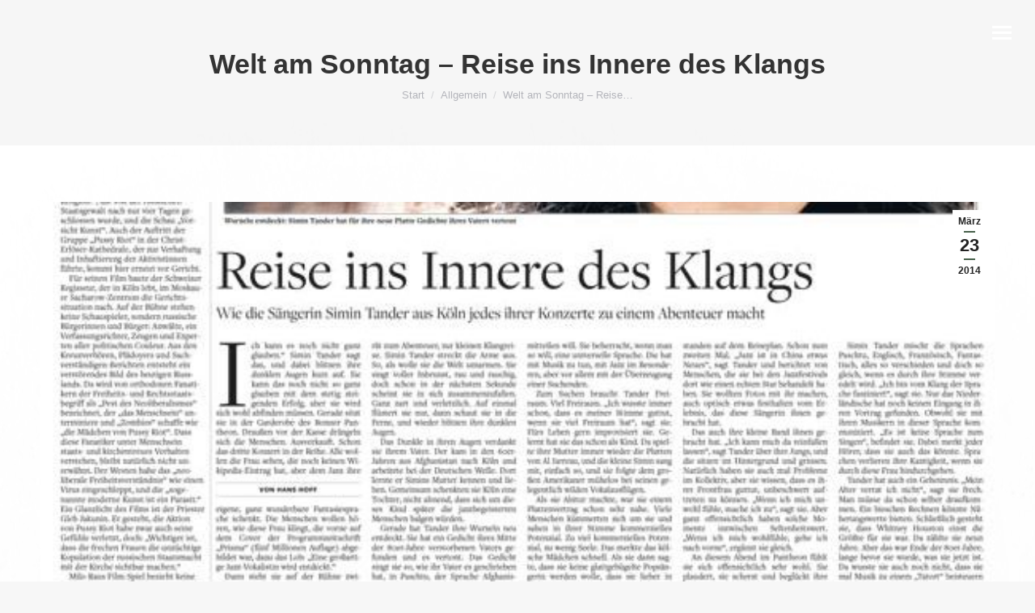

--- FILE ---
content_type: text/html; charset=UTF-8
request_url: https://www.simintander.com/2014/03/23/reise-ins-innere-des-klangs/
body_size: 12434
content:
<!DOCTYPE html>
<!--[if !(IE 6) | !(IE 7) | !(IE 8)  ]><!-->
<html lang="de" class="no-js">
<!--<![endif]-->
<head>
	<meta charset="UTF-8" />
		<meta name="viewport" content="width=device-width, initial-scale=1, maximum-scale=1, user-scalable=0">
		<meta name="theme-color" content="#48614c"/>	<link rel="profile" href="https://gmpg.org/xfn/11" />
	<meta name='robots' content='index, follow, max-image-preview:large, max-snippet:-1, max-video-preview:-1' />

	<!-- This site is optimized with the Yoast SEO plugin v23.6 - https://yoast.com/wordpress/plugins/seo/ -->
	<title>Welt am Sonntag – Reise ins Innere des Klangs - Simin Tander</title>
	<link rel="canonical" href="https://www.simintander.com/2014/03/23/reise-ins-innere-des-klangs/" />
	<meta property="og:locale" content="de_DE" />
	<meta property="og:type" content="article" />
	<meta property="og:title" content="Welt am Sonntag – Reise ins Innere des Klangs - Simin Tander" />
	<meta property="og:description" content="&#8222;Ich kann es noch nicht ganz glauben.&#8220; Simin Tander sagt das, und dabei blitzen ihre dunklen Augen kurz auf. Sie kann das noch nicht so ganz glauben mit dem stetig steigenden Erfolg [&#8230;] Read More" />
	<meta property="og:url" content="https://www.simintander.com/2014/03/23/reise-ins-innere-des-klangs/" />
	<meta property="og:site_name" content="Simin Tander" />
	<meta property="article:publisher" content="https://www.facebook.com/simintander" />
	<meta property="article:published_time" content="2014-03-23T10:20:07+00:00" />
	<meta property="article:modified_time" content="2019-12-09T08:40:01+00:00" />
	<meta property="og:image" content="https://www.simintander.com/wp-content/uploads/2019/12/Simin-Tander-in-WELT-AM-SONNTAG-NRW-Seiten-OriginalSeite-23-3-2014.jpg" />
	<meta property="og:image:width" content="600" />
	<meta property="og:image:height" content="847" />
	<meta property="og:image:type" content="image/jpeg" />
	<meta name="author" content="sevn" />
	<meta name="twitter:card" content="summary_large_image" />
	<meta name="twitter:label1" content="Verfasst von" />
	<meta name="twitter:data1" content="sevn" />
	<script type="application/ld+json" class="yoast-schema-graph">{"@context":"https://schema.org","@graph":[{"@type":"WebPage","@id":"https://www.simintander.com/2014/03/23/reise-ins-innere-des-klangs/","url":"https://www.simintander.com/2014/03/23/reise-ins-innere-des-klangs/","name":"Welt am Sonntag – Reise ins Innere des Klangs - Simin Tander","isPartOf":{"@id":"https://www.simintander.com/#website"},"primaryImageOfPage":{"@id":"https://www.simintander.com/2014/03/23/reise-ins-innere-des-klangs/#primaryimage"},"image":{"@id":"https://www.simintander.com/2014/03/23/reise-ins-innere-des-klangs/#primaryimage"},"thumbnailUrl":"https://www.simintander.com/wp-content/uploads/2019/12/Simin-Tander-in-WELT-AM-SONNTAG-NRW-Seiten-OriginalSeite-23-3-2014.jpg","datePublished":"2014-03-23T10:20:07+00:00","dateModified":"2019-12-09T08:40:01+00:00","author":{"@id":"https://www.simintander.com/#/schema/person/1754d4e7ddb34fa53404d012a36dd6b3"},"breadcrumb":{"@id":"https://www.simintander.com/2014/03/23/reise-ins-innere-des-klangs/#breadcrumb"},"inLanguage":"de","potentialAction":[{"@type":"ReadAction","target":["https://www.simintander.com/2014/03/23/reise-ins-innere-des-klangs/"]}]},{"@type":"ImageObject","inLanguage":"de","@id":"https://www.simintander.com/2014/03/23/reise-ins-innere-des-klangs/#primaryimage","url":"https://www.simintander.com/wp-content/uploads/2019/12/Simin-Tander-in-WELT-AM-SONNTAG-NRW-Seiten-OriginalSeite-23-3-2014.jpg","contentUrl":"https://www.simintander.com/wp-content/uploads/2019/12/Simin-Tander-in-WELT-AM-SONNTAG-NRW-Seiten-OriginalSeite-23-3-2014.jpg","width":600,"height":847},{"@type":"BreadcrumbList","@id":"https://www.simintander.com/2014/03/23/reise-ins-innere-des-klangs/#breadcrumb","itemListElement":[{"@type":"ListItem","position":1,"name":"Startseite","item":"https://www.simintander.com/"},{"@type":"ListItem","position":2,"name":"Welt am Sonntag – Reise ins Innere des Klangs"}]},{"@type":"WebSite","@id":"https://www.simintander.com/#website","url":"https://www.simintander.com/","name":"Simin Tander","description":"","potentialAction":[{"@type":"SearchAction","target":{"@type":"EntryPoint","urlTemplate":"https://www.simintander.com/?s={search_term_string}"},"query-input":{"@type":"PropertyValueSpecification","valueRequired":true,"valueName":"search_term_string"}}],"inLanguage":"de"},{"@type":"Person","@id":"https://www.simintander.com/#/schema/person/1754d4e7ddb34fa53404d012a36dd6b3","name":"sevn","image":{"@type":"ImageObject","inLanguage":"de","@id":"https://www.simintander.com/#/schema/person/image/","url":"https://secure.gravatar.com/avatar/5ba25980dffef5c21012fb659324198f?s=96&d=mm&r=g","contentUrl":"https://secure.gravatar.com/avatar/5ba25980dffef5c21012fb659324198f?s=96&d=mm&r=g","caption":"sevn"}}]}</script>
	<!-- / Yoast SEO plugin. -->


<link rel='dns-prefetch' href='//www.simintander.com' />
<link rel="alternate" type="application/rss+xml" title="Simin Tander &raquo; Feed" href="https://www.simintander.com/feed/" />
<script>
window._wpemojiSettings = {"baseUrl":"https:\/\/s.w.org\/images\/core\/emoji\/15.0.3\/72x72\/","ext":".png","svgUrl":"https:\/\/s.w.org\/images\/core\/emoji\/15.0.3\/svg\/","svgExt":".svg","source":{"concatemoji":"https:\/\/www.simintander.com\/wp-includes\/js\/wp-emoji-release.min.js?ver=6.6.4"}};
/*! This file is auto-generated */
!function(i,n){var o,s,e;function c(e){try{var t={supportTests:e,timestamp:(new Date).valueOf()};sessionStorage.setItem(o,JSON.stringify(t))}catch(e){}}function p(e,t,n){e.clearRect(0,0,e.canvas.width,e.canvas.height),e.fillText(t,0,0);var t=new Uint32Array(e.getImageData(0,0,e.canvas.width,e.canvas.height).data),r=(e.clearRect(0,0,e.canvas.width,e.canvas.height),e.fillText(n,0,0),new Uint32Array(e.getImageData(0,0,e.canvas.width,e.canvas.height).data));return t.every(function(e,t){return e===r[t]})}function u(e,t,n){switch(t){case"flag":return n(e,"\ud83c\udff3\ufe0f\u200d\u26a7\ufe0f","\ud83c\udff3\ufe0f\u200b\u26a7\ufe0f")?!1:!n(e,"\ud83c\uddfa\ud83c\uddf3","\ud83c\uddfa\u200b\ud83c\uddf3")&&!n(e,"\ud83c\udff4\udb40\udc67\udb40\udc62\udb40\udc65\udb40\udc6e\udb40\udc67\udb40\udc7f","\ud83c\udff4\u200b\udb40\udc67\u200b\udb40\udc62\u200b\udb40\udc65\u200b\udb40\udc6e\u200b\udb40\udc67\u200b\udb40\udc7f");case"emoji":return!n(e,"\ud83d\udc26\u200d\u2b1b","\ud83d\udc26\u200b\u2b1b")}return!1}function f(e,t,n){var r="undefined"!=typeof WorkerGlobalScope&&self instanceof WorkerGlobalScope?new OffscreenCanvas(300,150):i.createElement("canvas"),a=r.getContext("2d",{willReadFrequently:!0}),o=(a.textBaseline="top",a.font="600 32px Arial",{});return e.forEach(function(e){o[e]=t(a,e,n)}),o}function t(e){var t=i.createElement("script");t.src=e,t.defer=!0,i.head.appendChild(t)}"undefined"!=typeof Promise&&(o="wpEmojiSettingsSupports",s=["flag","emoji"],n.supports={everything:!0,everythingExceptFlag:!0},e=new Promise(function(e){i.addEventListener("DOMContentLoaded",e,{once:!0})}),new Promise(function(t){var n=function(){try{var e=JSON.parse(sessionStorage.getItem(o));if("object"==typeof e&&"number"==typeof e.timestamp&&(new Date).valueOf()<e.timestamp+604800&&"object"==typeof e.supportTests)return e.supportTests}catch(e){}return null}();if(!n){if("undefined"!=typeof Worker&&"undefined"!=typeof OffscreenCanvas&&"undefined"!=typeof URL&&URL.createObjectURL&&"undefined"!=typeof Blob)try{var e="postMessage("+f.toString()+"("+[JSON.stringify(s),u.toString(),p.toString()].join(",")+"));",r=new Blob([e],{type:"text/javascript"}),a=new Worker(URL.createObjectURL(r),{name:"wpTestEmojiSupports"});return void(a.onmessage=function(e){c(n=e.data),a.terminate(),t(n)})}catch(e){}c(n=f(s,u,p))}t(n)}).then(function(e){for(var t in e)n.supports[t]=e[t],n.supports.everything=n.supports.everything&&n.supports[t],"flag"!==t&&(n.supports.everythingExceptFlag=n.supports.everythingExceptFlag&&n.supports[t]);n.supports.everythingExceptFlag=n.supports.everythingExceptFlag&&!n.supports.flag,n.DOMReady=!1,n.readyCallback=function(){n.DOMReady=!0}}).then(function(){return e}).then(function(){var e;n.supports.everything||(n.readyCallback(),(e=n.source||{}).concatemoji?t(e.concatemoji):e.wpemoji&&e.twemoji&&(t(e.twemoji),t(e.wpemoji)))}))}((window,document),window._wpemojiSettings);
</script>
<link rel='stylesheet' id='sbi_styles-css' href='https://www.simintander.com/wp-content/plugins/instagram-feed/css/sbi-styles.min.css?ver=6.5.1' media='all' />
<style id='wp-emoji-styles-inline-css'>

	img.wp-smiley, img.emoji {
		display: inline !important;
		border: none !important;
		box-shadow: none !important;
		height: 1em !important;
		width: 1em !important;
		margin: 0 0.07em !important;
		vertical-align: -0.1em !important;
		background: none !important;
		padding: 0 !important;
	}
</style>
<style id='classic-theme-styles-inline-css'>
/*! This file is auto-generated */
.wp-block-button__link{color:#fff;background-color:#32373c;border-radius:9999px;box-shadow:none;text-decoration:none;padding:calc(.667em + 2px) calc(1.333em + 2px);font-size:1.125em}.wp-block-file__button{background:#32373c;color:#fff;text-decoration:none}
</style>
<style id='global-styles-inline-css'>
:root{--wp--preset--aspect-ratio--square: 1;--wp--preset--aspect-ratio--4-3: 4/3;--wp--preset--aspect-ratio--3-4: 3/4;--wp--preset--aspect-ratio--3-2: 3/2;--wp--preset--aspect-ratio--2-3: 2/3;--wp--preset--aspect-ratio--16-9: 16/9;--wp--preset--aspect-ratio--9-16: 9/16;--wp--preset--color--black: #000000;--wp--preset--color--cyan-bluish-gray: #abb8c3;--wp--preset--color--white: #FFF;--wp--preset--color--pale-pink: #f78da7;--wp--preset--color--vivid-red: #cf2e2e;--wp--preset--color--luminous-vivid-orange: #ff6900;--wp--preset--color--luminous-vivid-amber: #fcb900;--wp--preset--color--light-green-cyan: #7bdcb5;--wp--preset--color--vivid-green-cyan: #00d084;--wp--preset--color--pale-cyan-blue: #8ed1fc;--wp--preset--color--vivid-cyan-blue: #0693e3;--wp--preset--color--vivid-purple: #9b51e0;--wp--preset--color--accent: #48614c;--wp--preset--color--dark-gray: #111;--wp--preset--color--light-gray: #767676;--wp--preset--gradient--vivid-cyan-blue-to-vivid-purple: linear-gradient(135deg,rgba(6,147,227,1) 0%,rgb(155,81,224) 100%);--wp--preset--gradient--light-green-cyan-to-vivid-green-cyan: linear-gradient(135deg,rgb(122,220,180) 0%,rgb(0,208,130) 100%);--wp--preset--gradient--luminous-vivid-amber-to-luminous-vivid-orange: linear-gradient(135deg,rgba(252,185,0,1) 0%,rgba(255,105,0,1) 100%);--wp--preset--gradient--luminous-vivid-orange-to-vivid-red: linear-gradient(135deg,rgba(255,105,0,1) 0%,rgb(207,46,46) 100%);--wp--preset--gradient--very-light-gray-to-cyan-bluish-gray: linear-gradient(135deg,rgb(238,238,238) 0%,rgb(169,184,195) 100%);--wp--preset--gradient--cool-to-warm-spectrum: linear-gradient(135deg,rgb(74,234,220) 0%,rgb(151,120,209) 20%,rgb(207,42,186) 40%,rgb(238,44,130) 60%,rgb(251,105,98) 80%,rgb(254,248,76) 100%);--wp--preset--gradient--blush-light-purple: linear-gradient(135deg,rgb(255,206,236) 0%,rgb(152,150,240) 100%);--wp--preset--gradient--blush-bordeaux: linear-gradient(135deg,rgb(254,205,165) 0%,rgb(254,45,45) 50%,rgb(107,0,62) 100%);--wp--preset--gradient--luminous-dusk: linear-gradient(135deg,rgb(255,203,112) 0%,rgb(199,81,192) 50%,rgb(65,88,208) 100%);--wp--preset--gradient--pale-ocean: linear-gradient(135deg,rgb(255,245,203) 0%,rgb(182,227,212) 50%,rgb(51,167,181) 100%);--wp--preset--gradient--electric-grass: linear-gradient(135deg,rgb(202,248,128) 0%,rgb(113,206,126) 100%);--wp--preset--gradient--midnight: linear-gradient(135deg,rgb(2,3,129) 0%,rgb(40,116,252) 100%);--wp--preset--font-size--small: 13px;--wp--preset--font-size--medium: 20px;--wp--preset--font-size--large: 36px;--wp--preset--font-size--x-large: 42px;--wp--preset--spacing--20: 0.44rem;--wp--preset--spacing--30: 0.67rem;--wp--preset--spacing--40: 1rem;--wp--preset--spacing--50: 1.5rem;--wp--preset--spacing--60: 2.25rem;--wp--preset--spacing--70: 3.38rem;--wp--preset--spacing--80: 5.06rem;--wp--preset--shadow--natural: 6px 6px 9px rgba(0, 0, 0, 0.2);--wp--preset--shadow--deep: 12px 12px 50px rgba(0, 0, 0, 0.4);--wp--preset--shadow--sharp: 6px 6px 0px rgba(0, 0, 0, 0.2);--wp--preset--shadow--outlined: 6px 6px 0px -3px rgba(255, 255, 255, 1), 6px 6px rgba(0, 0, 0, 1);--wp--preset--shadow--crisp: 6px 6px 0px rgba(0, 0, 0, 1);}:where(.is-layout-flex){gap: 0.5em;}:where(.is-layout-grid){gap: 0.5em;}body .is-layout-flex{display: flex;}.is-layout-flex{flex-wrap: wrap;align-items: center;}.is-layout-flex > :is(*, div){margin: 0;}body .is-layout-grid{display: grid;}.is-layout-grid > :is(*, div){margin: 0;}:where(.wp-block-columns.is-layout-flex){gap: 2em;}:where(.wp-block-columns.is-layout-grid){gap: 2em;}:where(.wp-block-post-template.is-layout-flex){gap: 1.25em;}:where(.wp-block-post-template.is-layout-grid){gap: 1.25em;}.has-black-color{color: var(--wp--preset--color--black) !important;}.has-cyan-bluish-gray-color{color: var(--wp--preset--color--cyan-bluish-gray) !important;}.has-white-color{color: var(--wp--preset--color--white) !important;}.has-pale-pink-color{color: var(--wp--preset--color--pale-pink) !important;}.has-vivid-red-color{color: var(--wp--preset--color--vivid-red) !important;}.has-luminous-vivid-orange-color{color: var(--wp--preset--color--luminous-vivid-orange) !important;}.has-luminous-vivid-amber-color{color: var(--wp--preset--color--luminous-vivid-amber) !important;}.has-light-green-cyan-color{color: var(--wp--preset--color--light-green-cyan) !important;}.has-vivid-green-cyan-color{color: var(--wp--preset--color--vivid-green-cyan) !important;}.has-pale-cyan-blue-color{color: var(--wp--preset--color--pale-cyan-blue) !important;}.has-vivid-cyan-blue-color{color: var(--wp--preset--color--vivid-cyan-blue) !important;}.has-vivid-purple-color{color: var(--wp--preset--color--vivid-purple) !important;}.has-black-background-color{background-color: var(--wp--preset--color--black) !important;}.has-cyan-bluish-gray-background-color{background-color: var(--wp--preset--color--cyan-bluish-gray) !important;}.has-white-background-color{background-color: var(--wp--preset--color--white) !important;}.has-pale-pink-background-color{background-color: var(--wp--preset--color--pale-pink) !important;}.has-vivid-red-background-color{background-color: var(--wp--preset--color--vivid-red) !important;}.has-luminous-vivid-orange-background-color{background-color: var(--wp--preset--color--luminous-vivid-orange) !important;}.has-luminous-vivid-amber-background-color{background-color: var(--wp--preset--color--luminous-vivid-amber) !important;}.has-light-green-cyan-background-color{background-color: var(--wp--preset--color--light-green-cyan) !important;}.has-vivid-green-cyan-background-color{background-color: var(--wp--preset--color--vivid-green-cyan) !important;}.has-pale-cyan-blue-background-color{background-color: var(--wp--preset--color--pale-cyan-blue) !important;}.has-vivid-cyan-blue-background-color{background-color: var(--wp--preset--color--vivid-cyan-blue) !important;}.has-vivid-purple-background-color{background-color: var(--wp--preset--color--vivid-purple) !important;}.has-black-border-color{border-color: var(--wp--preset--color--black) !important;}.has-cyan-bluish-gray-border-color{border-color: var(--wp--preset--color--cyan-bluish-gray) !important;}.has-white-border-color{border-color: var(--wp--preset--color--white) !important;}.has-pale-pink-border-color{border-color: var(--wp--preset--color--pale-pink) !important;}.has-vivid-red-border-color{border-color: var(--wp--preset--color--vivid-red) !important;}.has-luminous-vivid-orange-border-color{border-color: var(--wp--preset--color--luminous-vivid-orange) !important;}.has-luminous-vivid-amber-border-color{border-color: var(--wp--preset--color--luminous-vivid-amber) !important;}.has-light-green-cyan-border-color{border-color: var(--wp--preset--color--light-green-cyan) !important;}.has-vivid-green-cyan-border-color{border-color: var(--wp--preset--color--vivid-green-cyan) !important;}.has-pale-cyan-blue-border-color{border-color: var(--wp--preset--color--pale-cyan-blue) !important;}.has-vivid-cyan-blue-border-color{border-color: var(--wp--preset--color--vivid-cyan-blue) !important;}.has-vivid-purple-border-color{border-color: var(--wp--preset--color--vivid-purple) !important;}.has-vivid-cyan-blue-to-vivid-purple-gradient-background{background: var(--wp--preset--gradient--vivid-cyan-blue-to-vivid-purple) !important;}.has-light-green-cyan-to-vivid-green-cyan-gradient-background{background: var(--wp--preset--gradient--light-green-cyan-to-vivid-green-cyan) !important;}.has-luminous-vivid-amber-to-luminous-vivid-orange-gradient-background{background: var(--wp--preset--gradient--luminous-vivid-amber-to-luminous-vivid-orange) !important;}.has-luminous-vivid-orange-to-vivid-red-gradient-background{background: var(--wp--preset--gradient--luminous-vivid-orange-to-vivid-red) !important;}.has-very-light-gray-to-cyan-bluish-gray-gradient-background{background: var(--wp--preset--gradient--very-light-gray-to-cyan-bluish-gray) !important;}.has-cool-to-warm-spectrum-gradient-background{background: var(--wp--preset--gradient--cool-to-warm-spectrum) !important;}.has-blush-light-purple-gradient-background{background: var(--wp--preset--gradient--blush-light-purple) !important;}.has-blush-bordeaux-gradient-background{background: var(--wp--preset--gradient--blush-bordeaux) !important;}.has-luminous-dusk-gradient-background{background: var(--wp--preset--gradient--luminous-dusk) !important;}.has-pale-ocean-gradient-background{background: var(--wp--preset--gradient--pale-ocean) !important;}.has-electric-grass-gradient-background{background: var(--wp--preset--gradient--electric-grass) !important;}.has-midnight-gradient-background{background: var(--wp--preset--gradient--midnight) !important;}.has-small-font-size{font-size: var(--wp--preset--font-size--small) !important;}.has-medium-font-size{font-size: var(--wp--preset--font-size--medium) !important;}.has-large-font-size{font-size: var(--wp--preset--font-size--large) !important;}.has-x-large-font-size{font-size: var(--wp--preset--font-size--x-large) !important;}
:where(.wp-block-post-template.is-layout-flex){gap: 1.25em;}:where(.wp-block-post-template.is-layout-grid){gap: 1.25em;}
:where(.wp-block-columns.is-layout-flex){gap: 2em;}:where(.wp-block-columns.is-layout-grid){gap: 2em;}
:root :where(.wp-block-pullquote){font-size: 1.5em;line-height: 1.6;}
</style>
<link rel='stylesheet' id='collapscore-css-css' href='https://www.simintander.com/wp-content/plugins/jquery-collapse-o-matic/css/core_style.css?ver=1.0' media='all' />
<link rel='stylesheet' id='collapseomatic-css-css' href='https://www.simintander.com/wp-content/plugins/jquery-collapse-o-matic/css/light_style.css?ver=1.6' media='all' />
<link rel='stylesheet' id='the7-font-css' href='https://www.simintander.com/wp-content/themes/dt-the7/fonts/icomoon-the7-font/icomoon-the7-font.min.css?ver=12.0.0.1' media='all' />
<link rel='stylesheet' id='the7-Defaults-css' href='https://www.simintander.com/wp-content/uploads/smile_fonts/Defaults/Defaults.css?ver=6.6.4' media='all' />
<link rel='stylesheet' id='dt-main-css' href='https://www.simintander.com/wp-content/themes/dt-the7/css/main.min.css?ver=12.0.0.1' media='all' />
<style id='dt-main-inline-css'>
body #load {
  display: block;
  height: 100%;
  overflow: hidden;
  position: fixed;
  width: 100%;
  z-index: 9901;
  opacity: 1;
  visibility: visible;
  transition: all .35s ease-out;
}
.load-wrap {
  width: 100%;
  height: 100%;
  background-position: center center;
  background-repeat: no-repeat;
  text-align: center;
  display: -ms-flexbox;
  display: -ms-flex;
  display: flex;
  -ms-align-items: center;
  -ms-flex-align: center;
  align-items: center;
  -ms-flex-flow: column wrap;
  flex-flow: column wrap;
  -ms-flex-pack: center;
  -ms-justify-content: center;
  justify-content: center;
}
.load-wrap > svg {
  position: absolute;
  top: 50%;
  left: 50%;
  transform: translate(-50%,-50%);
}
#load {
  background: var(--the7-elementor-beautiful-loading-bg,#0a0a0a);
  --the7-beautiful-spinner-color2: var(--the7-beautiful-spinner-color,#ffffff);
}

</style>
<link rel='stylesheet' id='the7-custom-scrollbar-css' href='https://www.simintander.com/wp-content/themes/dt-the7/lib/custom-scrollbar/custom-scrollbar.min.css?ver=12.0.0.1' media='all' />
<link rel='stylesheet' id='the7-wpbakery-css' href='https://www.simintander.com/wp-content/themes/dt-the7/css/wpbakery.min.css?ver=12.0.0.1' media='all' />
<link rel='stylesheet' id='the7-core-css' href='https://www.simintander.com/wp-content/plugins/dt-the7-core/assets/css/post-type.min.css?ver=2.7.10' media='all' />
<link rel='stylesheet' id='the7-css-vars-css' href='https://www.simintander.com/wp-content/uploads/the7-css/css-vars.css?ver=50ff3a8b48a4' media='all' />
<link rel='stylesheet' id='dt-custom-css' href='https://www.simintander.com/wp-content/uploads/the7-css/custom.css?ver=50ff3a8b48a4' media='all' />
<link rel='stylesheet' id='dt-media-css' href='https://www.simintander.com/wp-content/uploads/the7-css/media.css?ver=50ff3a8b48a4' media='all' />
<link rel='stylesheet' id='the7-elements-albums-portfolio-css' href='https://www.simintander.com/wp-content/uploads/the7-css/the7-elements-albums-portfolio.css?ver=50ff3a8b48a4' media='all' />
<link rel='stylesheet' id='the7-elements-css' href='https://www.simintander.com/wp-content/uploads/the7-css/post-type-dynamic.css?ver=50ff3a8b48a4' media='all' />
<link rel='stylesheet' id='style-css' href='https://www.simintander.com/wp-content/themes/dt-the7-child/style.css?ver=12.0.0.1' media='all' />
<script src="https://www.simintander.com/wp-includes/js/jquery/jquery.min.js?ver=3.7.1" id="jquery-core-js"></script>
<script src="https://www.simintander.com/wp-includes/js/jquery/jquery-migrate.min.js?ver=3.4.1" id="jquery-migrate-js"></script>
<script src="//www.simintander.com/wp-content/plugins/revslider/sr6/assets/js/rbtools.min.js?ver=6.7.20" id="tp-tools-js"></script>
<script src="//www.simintander.com/wp-content/plugins/revslider/sr6/assets/js/rs6.min.js?ver=6.7.20" id="revmin-js"></script>
<script id="dt-above-fold-js-extra">
var dtLocal = {"themeUrl":"https:\/\/www.simintander.com\/wp-content\/themes\/dt-the7","passText":"Um diesen gesch\u00fctzten Eintrag anzusehen, geben Sie bitte das Passwort ein:","moreButtonText":{"loading":"Lade...","loadMore":"Mehr laden"},"postID":"491","ajaxurl":"https:\/\/www.simintander.com\/wp-admin\/admin-ajax.php","REST":{"baseUrl":"https:\/\/www.simintander.com\/wp-json\/the7\/v1","endpoints":{"sendMail":"\/send-mail"}},"contactMessages":{"required":"One or more fields have an error. Please check and try again.","terms":"Please accept the privacy policy.","fillTheCaptchaError":"Please, fill the captcha."},"captchaSiteKey":"","ajaxNonce":"b454022767","pageData":"","themeSettings":{"smoothScroll":"off","lazyLoading":false,"desktopHeader":{"height":""},"ToggleCaptionEnabled":"disabled","ToggleCaption":"Navigation","floatingHeader":{"showAfter":110,"showMenu":true,"height":60,"logo":{"showLogo":true,"html":"<img class=\" preload-me\" src=\"https:\/\/www.simintander.com\/wp-content\/themes\/dt-the7\/inc\/presets\/images\/full\/skin11r.header-style-floating-logo-regular.png\" srcset=\"https:\/\/www.simintander.com\/wp-content\/themes\/dt-the7\/inc\/presets\/images\/full\/skin11r.header-style-floating-logo-regular.png 44w, https:\/\/www.simintander.com\/wp-content\/themes\/dt-the7\/inc\/presets\/images\/full\/skin11r.header-style-floating-logo-hd.png 88w\" width=\"44\" height=\"44\"   sizes=\"44px\" alt=\"Simin Tander\" \/>","url":"https:\/\/www.simintander.com\/"}},"topLine":{"floatingTopLine":{"logo":{"showLogo":false,"html":""}}},"mobileHeader":{"firstSwitchPoint":990,"secondSwitchPoint":990,"firstSwitchPointHeight":60,"secondSwitchPointHeight":60,"mobileToggleCaptionEnabled":"disabled","mobileToggleCaption":"Menu"},"stickyMobileHeaderFirstSwitch":{"logo":{"html":""}},"stickyMobileHeaderSecondSwitch":{"logo":{"html":""}},"sidebar":{"switchPoint":990},"boxedWidth":"1340px"},"VCMobileScreenWidth":"768"};
var dtShare = {"shareButtonText":{"facebook":"Share on Facebook","twitter":"Share on X","pinterest":"Pin it","linkedin":"Share on Linkedin","whatsapp":"Share on Whatsapp"},"overlayOpacity":"85"};
</script>
<script src="https://www.simintander.com/wp-content/themes/dt-the7/js/above-the-fold.min.js?ver=12.0.0.1" id="dt-above-fold-js"></script>
<script></script><link rel="https://api.w.org/" href="https://www.simintander.com/wp-json/" /><link rel="alternate" title="JSON" type="application/json" href="https://www.simintander.com/wp-json/wp/v2/posts/491" /><link rel="EditURI" type="application/rsd+xml" title="RSD" href="https://www.simintander.com/xmlrpc.php?rsd" />
<meta name="generator" content="WordPress 6.6.4" />
<link rel='shortlink' href='https://www.simintander.com/?p=491' />
<link rel="alternate" title="oEmbed (JSON)" type="application/json+oembed" href="https://www.simintander.com/wp-json/oembed/1.0/embed?url=https%3A%2F%2Fwww.simintander.com%2F2014%2F03%2F23%2Freise-ins-innere-des-klangs%2F" />
<link rel="alternate" title="oEmbed (XML)" type="text/xml+oembed" href="https://www.simintander.com/wp-json/oembed/1.0/embed?url=https%3A%2F%2Fwww.simintander.com%2F2014%2F03%2F23%2Freise-ins-innere-des-klangs%2F&#038;format=xml" />
<meta name="generator" content="Powered by WPBakery Page Builder - drag and drop page builder for WordPress."/>
<meta name="generator" content="Powered by Slider Revolution 6.7.20 - responsive, Mobile-Friendly Slider Plugin for WordPress with comfortable drag and drop interface." />
<script type="text/javascript" id="the7-loader-script">
document.addEventListener("DOMContentLoaded", function(event) {
	var load = document.getElementById("load");
	if(!load.classList.contains('loader-removed')){
		var removeLoading = setTimeout(function() {
			load.className += " loader-removed";
		}, 300);
	}
});
</script>
		<link rel="icon" href="https://www.simintander.com/wp-content/uploads/2021/06/fav-klein.jpg" type="image/jpeg" sizes="16x16"/><link rel="icon" href="https://www.simintander.com/wp-content/uploads/2021/06/fav.jpg" type="image/jpeg" sizes="32x32"/><script>function setREVStartSize(e){
			//window.requestAnimationFrame(function() {
				window.RSIW = window.RSIW===undefined ? window.innerWidth : window.RSIW;
				window.RSIH = window.RSIH===undefined ? window.innerHeight : window.RSIH;
				try {
					var pw = document.getElementById(e.c).parentNode.offsetWidth,
						newh;
					pw = pw===0 || isNaN(pw) || (e.l=="fullwidth" || e.layout=="fullwidth") ? window.RSIW : pw;
					e.tabw = e.tabw===undefined ? 0 : parseInt(e.tabw);
					e.thumbw = e.thumbw===undefined ? 0 : parseInt(e.thumbw);
					e.tabh = e.tabh===undefined ? 0 : parseInt(e.tabh);
					e.thumbh = e.thumbh===undefined ? 0 : parseInt(e.thumbh);
					e.tabhide = e.tabhide===undefined ? 0 : parseInt(e.tabhide);
					e.thumbhide = e.thumbhide===undefined ? 0 : parseInt(e.thumbhide);
					e.mh = e.mh===undefined || e.mh=="" || e.mh==="auto" ? 0 : parseInt(e.mh,0);
					if(e.layout==="fullscreen" || e.l==="fullscreen")
						newh = Math.max(e.mh,window.RSIH);
					else{
						e.gw = Array.isArray(e.gw) ? e.gw : [e.gw];
						for (var i in e.rl) if (e.gw[i]===undefined || e.gw[i]===0) e.gw[i] = e.gw[i-1];
						e.gh = e.el===undefined || e.el==="" || (Array.isArray(e.el) && e.el.length==0)? e.gh : e.el;
						e.gh = Array.isArray(e.gh) ? e.gh : [e.gh];
						for (var i in e.rl) if (e.gh[i]===undefined || e.gh[i]===0) e.gh[i] = e.gh[i-1];
											
						var nl = new Array(e.rl.length),
							ix = 0,
							sl;
						e.tabw = e.tabhide>=pw ? 0 : e.tabw;
						e.thumbw = e.thumbhide>=pw ? 0 : e.thumbw;
						e.tabh = e.tabhide>=pw ? 0 : e.tabh;
						e.thumbh = e.thumbhide>=pw ? 0 : e.thumbh;
						for (var i in e.rl) nl[i] = e.rl[i]<window.RSIW ? 0 : e.rl[i];
						sl = nl[0];
						for (var i in nl) if (sl>nl[i] && nl[i]>0) { sl = nl[i]; ix=i;}
						var m = pw>(e.gw[ix]+e.tabw+e.thumbw) ? 1 : (pw-(e.tabw+e.thumbw)) / (e.gw[ix]);
						newh =  (e.gh[ix] * m) + (e.tabh + e.thumbh);
					}
					var el = document.getElementById(e.c);
					if (el!==null && el) el.style.height = newh+"px";
					el = document.getElementById(e.c+"_wrapper");
					if (el!==null && el) {
						el.style.height = newh+"px";
						el.style.display = "block";
					}
				} catch(e){
					console.log("Failure at Presize of Slider:" + e)
				}
			//});
		  };</script>
<noscript><style> .wpb_animate_when_almost_visible { opacity: 1; }</style></noscript></head>
<body id="the7-body" class="post-template-default single single-post postid-491 single-format-standard wp-embed-responsive the7-core-ver-2.7.10 no-comments dt-responsive-on right-mobile-menu-close-icon ouside-menu-close-icon overlay-navigation mobile-hamburger-close-bg-enable mobile-hamburger-close-bg-hover-enable  fade-medium-mobile-menu-close-icon fade-medium-menu-close-icon srcset-enabled btn-flat custom-btn-color custom-btn-hover-color floating-mobile-menu-icon first-switch-logo-left first-switch-menu-right second-switch-logo-left second-switch-menu-right right-mobile-menu layzr-loading-on popup-message-style the7-ver-12.0.0.1 wpb-js-composer js-comp-ver-7.8 vc_responsive">
<!-- The7 12.0.0.1 -->
<div id="load" class="spinner-loader">
	<div class="load-wrap"><style type="text/css">
    [class*="the7-spinner-animate-"]{
        animation: spinner-animation 1s cubic-bezier(1,1,1,1) infinite;
        x:46.5px;
        y:40px;
        width:7px;
        height:20px;
        fill:var(--the7-beautiful-spinner-color2);
        opacity: 0.2;
    }
    .the7-spinner-animate-2{
        animation-delay: 0.083s;
    }
    .the7-spinner-animate-3{
        animation-delay: 0.166s;
    }
    .the7-spinner-animate-4{
         animation-delay: 0.25s;
    }
    .the7-spinner-animate-5{
         animation-delay: 0.33s;
    }
    .the7-spinner-animate-6{
         animation-delay: 0.416s;
    }
    .the7-spinner-animate-7{
         animation-delay: 0.5s;
    }
    .the7-spinner-animate-8{
         animation-delay: 0.58s;
    }
    .the7-spinner-animate-9{
         animation-delay: 0.666s;
    }
    .the7-spinner-animate-10{
         animation-delay: 0.75s;
    }
    .the7-spinner-animate-11{
        animation-delay: 0.83s;
    }
    .the7-spinner-animate-12{
        animation-delay: 0.916s;
    }
    @keyframes spinner-animation{
        from {
            opacity: 1;
        }
        to{
            opacity: 0;
        }
    }
</style>
<svg width="75px" height="75px" xmlns="http://www.w3.org/2000/svg" viewBox="0 0 100 100" preserveAspectRatio="xMidYMid">
	<rect class="the7-spinner-animate-1" rx="5" ry="5" transform="rotate(0 50 50) translate(0 -30)"></rect>
	<rect class="the7-spinner-animate-2" rx="5" ry="5" transform="rotate(30 50 50) translate(0 -30)"></rect>
	<rect class="the7-spinner-animate-3" rx="5" ry="5" transform="rotate(60 50 50) translate(0 -30)"></rect>
	<rect class="the7-spinner-animate-4" rx="5" ry="5" transform="rotate(90 50 50) translate(0 -30)"></rect>
	<rect class="the7-spinner-animate-5" rx="5" ry="5" transform="rotate(120 50 50) translate(0 -30)"></rect>
	<rect class="the7-spinner-animate-6" rx="5" ry="5" transform="rotate(150 50 50) translate(0 -30)"></rect>
	<rect class="the7-spinner-animate-7" rx="5" ry="5" transform="rotate(180 50 50) translate(0 -30)"></rect>
	<rect class="the7-spinner-animate-8" rx="5" ry="5" transform="rotate(210 50 50) translate(0 -30)"></rect>
	<rect class="the7-spinner-animate-9" rx="5" ry="5" transform="rotate(240 50 50) translate(0 -30)"></rect>
	<rect class="the7-spinner-animate-10" rx="5" ry="5" transform="rotate(270 50 50) translate(0 -30)"></rect>
	<rect class="the7-spinner-animate-11" rx="5" ry="5" transform="rotate(300 50 50) translate(0 -30)"></rect>
	<rect class="the7-spinner-animate-12" rx="5" ry="5" transform="rotate(330 50 50) translate(0 -30)"></rect>
</svg></div>
</div>
<div id="page" >
	<a class="skip-link screen-reader-text" href="#content">Zum Inhalt springen</a>


<div class="masthead side-header v-center content-center full-height h-center shadow-decoration shadow-mobile-header-decoration sub-downwards medium-menu-icon hamburger-bg-enable hamburger-bg-hover-enable hamburger-border-enable hamburger-border-hover-enable small-mobile-menu-icon dt-parent-menu-clickable show-sub-menu-on-hover" role="banner">
	<div class="hide-overlay hamburger-close-bg-enable hamburger-close-bg-hover-enable hamburger-close-border-enable hamburger-close-border-hover-enable"><div class="close-line-wrap"><span class="close-line"></span><span class="close-line"></span><span class="close-line"></span></div></div>	<header class="header-bar">

		<div class="branding">
	<div id="site-title" class="assistive-text">Simin Tander</div>
	<div id="site-description" class="assistive-text"></div>
	</div>

		<ul id="primary-menu" class="main-nav underline-decoration upwards-line level-arrows-on outside-item-remove-margin"><li class="menu-item menu-item-type-custom menu-item-object-custom menu-item-219 first depth-0"><a href='#!/about' data-level='1'><span class="menu-item-text"><span class="menu-text">About</span></span></a></li> <li class="menu-item menu-item-type-custom menu-item-object-custom menu-item-220 depth-0"><a href='#!/concerts' data-level='1'><span class="menu-item-text"><span class="menu-text">Concerts</span></span></a></li> <li class="menu-item menu-item-type-custom menu-item-object-custom menu-item-221 depth-0"><a href='#!/videos' data-level='1'><span class="menu-item-text"><span class="menu-text">Videos</span></span></a></li> <li class="menu-item menu-item-type-custom menu-item-object-custom menu-item-222 depth-0"><a href='#!/projects' data-level='1'><span class="menu-item-text"><span class="menu-text">Projects</span></span></a></li> <li class="menu-item menu-item-type-custom menu-item-object-custom menu-item-223 depth-0"><a href='#!/press' data-level='1'><span class="menu-item-text"><span class="menu-text">Press</span></span></a></li> <li class="menu-item menu-item-type-custom menu-item-object-custom menu-item-224 depth-0"><a href='#!/discography' data-level='1'><span class="menu-item-text"><span class="menu-text">Discography</span></span></a></li> <li class="menu-item menu-item-type-custom menu-item-object-custom menu-item-225 last depth-0"><a href='#!/contact' data-level='1'><span class="menu-item-text"><span class="menu-text">Contact</span></span></a></li> </ul>
		
	</header>

</div>

<div class="masthead mixed-header side-header-menu-icon floating-menu-icon-right medium-menu-icon hamburger-bg-enable hamburger-bg-hover-enable hamburger-border-enable hamburger-border-hover-enable small-mobile-menu-icon dt-parent-menu-clickable show-sub-menu-on-hover shadow-decoration shadow-mobile-header-decoration show-device-logo show-mobile-logo" role="banner">

	<div class="top-bar top-bar-empty top-bar-line-hide">
	<div class="top-bar-bg" ></div>
	<div class="mini-widgets left-widgets"></div><div class="mini-widgets right-widgets"></div></div>

	<header class="header-bar">

		<div class="branding">

	
</div>

		<div class="menu-toggle"></div>
	</header>

</div>
<div role="navigation" aria-label="Main Menu" class="dt-mobile-header mobile-menu-show-divider">
	<div class="dt-close-mobile-menu-icon" aria-label="Close" role="button"><div class="close-line-wrap"><span class="close-line"></span><span class="close-line"></span><span class="close-line"></span></div></div>	<ul id="mobile-menu" class="mobile-main-nav">
		<li class="menu-item menu-item-type-custom menu-item-object-custom menu-item-219 first depth-0"><a href='#!/about' data-level='1'><span class="menu-item-text"><span class="menu-text">About</span></span></a></li> <li class="menu-item menu-item-type-custom menu-item-object-custom menu-item-220 depth-0"><a href='#!/concerts' data-level='1'><span class="menu-item-text"><span class="menu-text">Concerts</span></span></a></li> <li class="menu-item menu-item-type-custom menu-item-object-custom menu-item-221 depth-0"><a href='#!/videos' data-level='1'><span class="menu-item-text"><span class="menu-text">Videos</span></span></a></li> <li class="menu-item menu-item-type-custom menu-item-object-custom menu-item-222 depth-0"><a href='#!/projects' data-level='1'><span class="menu-item-text"><span class="menu-text">Projects</span></span></a></li> <li class="menu-item menu-item-type-custom menu-item-object-custom menu-item-223 depth-0"><a href='#!/press' data-level='1'><span class="menu-item-text"><span class="menu-text">Press</span></span></a></li> <li class="menu-item menu-item-type-custom menu-item-object-custom menu-item-224 depth-0"><a href='#!/discography' data-level='1'><span class="menu-item-text"><span class="menu-text">Discography</span></span></a></li> <li class="menu-item menu-item-type-custom menu-item-object-custom menu-item-225 last depth-0"><a href='#!/contact' data-level='1'><span class="menu-item-text"><span class="menu-text">Contact</span></span></a></li> 	</ul>
	<div class='mobile-mini-widgets-in-menu'></div>
</div>


		<div class="page-title title-center solid-bg breadcrumbs-mobile-off page-title-responsive-enabled">
			<div class="wf-wrap">

				<div class="page-title-head hgroup"><h1 class="entry-title">Welt am Sonntag – Reise ins Innere des Klangs</h1></div><div class="page-title-breadcrumbs"><div class="assistive-text">Sie befinden sich hier:</div><ol class="breadcrumbs text-small" itemscope itemtype="https://schema.org/BreadcrumbList"><li itemprop="itemListElement" itemscope itemtype="https://schema.org/ListItem"><a itemprop="item" href="https://www.simintander.com/" title="Start"><span itemprop="name">Start</span></a><meta itemprop="position" content="1" /></li><li itemprop="itemListElement" itemscope itemtype="https://schema.org/ListItem"><a itemprop="item" href="https://www.simintander.com/category/allgemein/" title="Allgemein"><span itemprop="name">Allgemein</span></a><meta itemprop="position" content="2" /></li><li class="current" itemprop="itemListElement" itemscope itemtype="https://schema.org/ListItem"><span itemprop="name">Welt am Sonntag – Reise&hellip;</span><meta itemprop="position" content="3" /></li></ol></div>			</div>
		</div>

		

<div id="main" class="sidebar-none sidebar-divider-vertical">

	
	<div class="main-gradient"></div>
	<div class="wf-wrap">
	<div class="wf-container-main">

	

			<div id="content" class="content" role="main">

				
<article id="post-491" class="single-postlike vertical-fancy-style post-491 post type-post status-publish format-standard has-post-thumbnail category-allgemein category-1 description-off">

	<div class="post-thumbnail"><div class="fancy-date"><a title="11:20" href="https://www.simintander.com/2014/03/23/"><span class="entry-month">März</span><span class="entry-date updated">23</span><span class="entry-year">2014</span></a></div><img class="preload-me lazy-load aspect" src="data:image/svg+xml,%3Csvg%20xmlns%3D&#39;http%3A%2F%2Fwww.w3.org%2F2000%2Fsvg&#39;%20viewBox%3D&#39;0%200%20600%20300&#39;%2F%3E" data-src="https://www.simintander.com/wp-content/uploads/2019/12/Simin-Tander-in-WELT-AM-SONNTAG-NRW-Seiten-OriginalSeite-23-3-2014-600x300.jpg" data-srcset="https://www.simintander.com/wp-content/uploads/2019/12/Simin-Tander-in-WELT-AM-SONNTAG-NRW-Seiten-OriginalSeite-23-3-2014-600x300.jpg 600w" loading="eager" style="--ratio: 600 / 300" sizes="(max-width: 600px) 100vw, 600px" width="600" height="300"  title="Simin-Tander-in-WELT-AM-SONNTAG-NRW-Seiten-OriginalSeite-23-3-2014" alt="" /></div><div class="entry-content"><p>&#8222;Ich kann es noch nicht ganz glauben.&#8220; Simin Tander sagt das, und dabei blitzen ihre dunklen Augen kurz auf. Sie kann das noch nicht so ganz glauben mit dem stetig steigenden Erfolg [&#8230;]
<p><a href="https://www.simintander.com/wp-content/uploads/2019/12/Simin-Tander-in-WELT-AM-SONNTAG-NRW-Seiten-OriginalSeite-23-3-2014.pdf" target="_blank" rel="noopener noreferrer">Read More</a></p>
</div>
</article>

			</div><!-- #content -->

			
			</div><!-- .wf-container -->
		</div><!-- .wf-wrap -->

	
	</div><!-- #main -->

	


	<!-- !Footer -->
	<footer id="footer" class="footer solid-bg">

		
			<div class="wf-wrap">
				<div class="wf-container-footer">
					<div class="wf-container">
						<section id="custom_html-2" class="widget_text widget widget_custom_html wf-cell wf-1-1"><div class="textwidget custom-html-widget"><p>
	<a href="https://soundcloud.com/simintander" target="_blank" rel="noopener"><i class="icomoon-the7-font-soundcloud"></i></a>
	<a href="https://www.instagram.com/simintander" target="_blank" rel="noopener"><i class="icomoon-the7-font-instagram"></i></a>
	<a href="https://www.youtube.com/channel/UCYhgMILb2lnUMb1i32kndhw" target="_blank" rel="noopener"><i class="icomoon-the7-font-youtube"></i></a>
	<a href="https://www.facebook.com/pages/category/Musician-Band/SIMIN-37007194455/" target="_blank" rel="noopener"><i class="Defaults-facebook-square"></i></a>
</p>
</div></section><section id="text-2" class="widget widget_text wf-cell wf-1-3">			<div class="textwidget"><p><b>Booking worldwide for </b><b><i>Simin Tander </i></b><br />
<span style="font-weight: 400;">(except Norway &amp; Portugal):<br />
</span><span style="font-weight: 400;">Anastasia Wolkenstein<br />
</span><a href="&#109;a&#x69;l&#x74;o&#x3a;m&#x61;i&#x6c;&#64;&#x61;&#103;&#x65;&#110;&#x74;&#117;&#x72;&#45;&#x77;&#111;&#x6c;&#107;&#x65;&#110;s&#x74;e&#x69;n&#x2e;d&#x65;"><span style="font-weight: 400;">&#109;&#x61;&#x69;l&#64;&#x61;&#x67;e&#110;&#x74;u&#114;&#x2d;&#x77;o&#108;&#x6b;e&#110;&#x73;&#x74;e&#105;&#x6e;&#x2e;&#100;&#x65;</span></a></p>
<p><b>Booking Norway for </b><b><i>Simin Tander</i></b><b>:<br />
</b><a href="&#109;a&#x69;l&#x74;&#111;&#x3a;&#98;&#x6f;&#111;k&#x69;n&#x67;&#64;&#x73;&#105;&#x6d;&#105;&#x6e;&#116;a&#x6e;d&#x65;&#114;&#x2e;&#99;&#x6f;&#109;"><span style="font-weight: 400;">b&#111;&#x6f;&#x6b;&#x69;n&#103;&#x40;&#x73;&#x69;m&#105;&#x6e;&#x74;&#x61;n&#100;&#x65;&#x72;&#x2e;c&#111;&#x6d;</span></a></p>
<p>Booking Portugal for <b><i>Simin Tander</i></b><b>:<br />
</b><a href="&#109;&#x61;&#x69;l&#116;&#x6f;:&#105;&#x6e;&#x66;&#111;&#x40;&#x6c;o&#99;&#x6f;m&#111;&#x74;&#x69;&#118;&#x61;&#x61;z&#117;&#x6c;&#46;&#112;&#x74;"><span style="font-weight: 400;">&#x69;&#110;&#x66;&#x6f;&#64;&#x6c;&#111;c&#x6f;&#109;o&#x74;&#105;v&#x61;&#97;z&#x75;&#108;&#x2e;&#x70;&#116;</span></a></p>
</div>
		</section><section id="text-3" class="widget widget_text wf-cell wf-1-3">			<div class="textwidget"><p><b>All other booking requests:<br />
</b>Simin Tander<br />
<a href="&#x6d;&#x61;&#x69;&#x6c;&#x74;&#x6f;&#x3a;&#x62;&#x6f;&#x6f;&#x6b;&#x69;&#x6e;&#x67;&#x40;&#x73;&#x69;&#x6d;&#x69;&#x6e;&#x74;&#x61;&#x6e;&#x64;&#x65;&#x72;&#x2e;&#x63;&#x6f;&#x6d;">&#98;&#x6f;o&#107;&#x69;n&#103;&#x40;s&#105;&#x6d;i&#110;&#x74;a&#110;&#x64;e&#114;&#x2e;c&#111;&#x6d;</a></p>
<p><b>Public Relations/Press (GER, CH, AUT)<br />
</b>Qrious Music / Marcel Westphal<br />
for „The Wind“<br />
<a href="&#x6d;&#x61;&#x69;&#x6c;&#x74;&#111;&#58;&#109;&#119;&#64;qr&#x69;&#x6f;&#x75;&#x73;&#x2e;&#x64;&#101;">&#109;&#x77;&#64;&#x71;&#x72;&#105;&#x6f;u&#x73;&#x2e;&#100;&#x65;</a></p>
<p><b>Public Relations/Press (UK)<br />
</b>Dynamic Agency London/ Rupert Burley<br />
for „The Wind“<br />
<a href="&#109;&#x61;&#105;&#x6c;t&#x6f;:&#114;&#x75;&#112;&#x65;r&#x74;&#64;&#100;&#x79;&#110;&#x61;m&#x69;c&#97;&#x67;&#101;&#x6e;c&#x79;&#46;&#99;&#x6f;&#46;&#x75;k">&#x72;&#117;p&#x65;&#x72;&#116;&#64;&#x64;&#x79;&#110;a&#x6d;&#105;c&#x61;&#x67;&#101;n&#x63;&#x79;&#46;c&#x6f;&#46;&#117;&#x6b;</a></p>
<p><br style="font-weight: 400;" /><br style="font-weight: 400;" /></p>
</div>
		</section><section id="text-4" class="widget widget_text wf-cell wf-1-3">			<div class="textwidget"><p><strong>LABEL</strong></p>
<p><strong>Jazzhaus Records</strong><br />
<a href="https://www.jazzhausrecords.com">jazzhausrecords.com</a></p>
<p><strong>ECM Records</strong><br />
<a href="https://ecmrecords.com">ecmrecords.com</a></p>
</div>
		</section>					</div><!-- .wf-container -->
				</div><!-- .wf-container-footer -->
			</div><!-- .wf-wrap -->

			
<!-- !Bottom-bar -->
<div id="bottom-bar" class="solid-bg logo-center" role="contentinfo">
    <div class="wf-wrap">
        <div class="wf-container-bottom">

			
            <div class="wf-float-right">

				<div class="bottom-text-block"><p>©2026 Simin Tander | <a href="https://www.simintander.com/datenschutzerklaerung/">Datenschutzerklärung</a> | <a href="https://www.simintander.com/impressum/">Impressum</a></p>
</div>
            </div>

        </div><!-- .wf-container-bottom -->
    </div><!-- .wf-wrap -->
</div><!-- #bottom-bar -->
	</footer><!-- #footer -->

<a href="#" class="scroll-top"><svg version="1.1" id="Layer_1" xmlns="http://www.w3.org/2000/svg" xmlns:xlink="http://www.w3.org/1999/xlink" x="0px" y="0px"
	 viewBox="0 0 16 16" style="enable-background:new 0 0 16 16;" xml:space="preserve">
<path d="M11.7,6.3l-3-3C8.5,3.1,8.3,3,8,3c0,0,0,0,0,0C7.7,3,7.5,3.1,7.3,3.3l-3,3c-0.4,0.4-0.4,1,0,1.4c0.4,0.4,1,0.4,1.4,0L7,6.4
	V12c0,0.6,0.4,1,1,1s1-0.4,1-1V6.4l1.3,1.3c0.4,0.4,1,0.4,1.4,0C11.9,7.5,12,7.3,12,7S11.9,6.5,11.7,6.3z"/>
</svg><span class="screen-reader-text">Go to Top</span></a>

</div><!-- #page -->


		<script>
			window.RS_MODULES = window.RS_MODULES || {};
			window.RS_MODULES.modules = window.RS_MODULES.modules || {};
			window.RS_MODULES.waiting = window.RS_MODULES.waiting || [];
			window.RS_MODULES.defered = false;
			window.RS_MODULES.moduleWaiting = window.RS_MODULES.moduleWaiting || {};
			window.RS_MODULES.type = 'compiled';
		</script>
		<!-- Instagram Feed JS -->
<script type="text/javascript">
var sbiajaxurl = "https://www.simintander.com/wp-admin/admin-ajax.php";
</script>
<link rel='stylesheet' id='rs-plugin-settings-css' href='//www.simintander.com/wp-content/plugins/revslider/sr6/assets/css/rs6.css?ver=6.7.20' media='all' />
<style id='rs-plugin-settings-inline-css'>
#rs-demo-id {}
</style>
<script src="https://www.simintander.com/wp-content/themes/dt-the7/js/main.min.js?ver=12.0.0.1" id="dt-main-js"></script>
<script id="collapseomatic-js-js-before">
const com_options = {"colomatduration":"fast","colomatslideEffect":"slideFade","colomatpauseInit":"","colomattouchstart":""}
</script>
<script src="https://www.simintander.com/wp-content/plugins/jquery-collapse-o-matic/js/collapse.js?ver=1.7.2" id="collapseomatic-js-js"></script>
<script src="https://www.simintander.com/wp-content/themes/dt-the7/js/legacy.min.js?ver=12.0.0.1" id="dt-legacy-js"></script>
<script src="https://www.simintander.com/wp-content/themes/dt-the7/lib/jquery-mousewheel/jquery-mousewheel.min.js?ver=12.0.0.1" id="jquery-mousewheel-js"></script>
<script src="https://www.simintander.com/wp-content/themes/dt-the7/lib/custom-scrollbar/custom-scrollbar.min.js?ver=12.0.0.1" id="the7-custom-scrollbar-js"></script>
<script src="https://www.simintander.com/wp-content/plugins/dt-the7-core/assets/js/post-type.min.js?ver=2.7.10" id="the7-core-js"></script>
<script></script>
<div class="pswp" tabindex="-1" role="dialog" aria-hidden="true">
	<div class="pswp__bg"></div>
	<div class="pswp__scroll-wrap">
		<div class="pswp__container">
			<div class="pswp__item"></div>
			<div class="pswp__item"></div>
			<div class="pswp__item"></div>
		</div>
		<div class="pswp__ui pswp__ui--hidden">
			<div class="pswp__top-bar">
				<div class="pswp__counter"></div>
				<button class="pswp__button pswp__button--close" title="Close (Esc)" aria-label="Close (Esc)"></button>
				<button class="pswp__button pswp__button--share" title="Share" aria-label="Share"></button>
				<button class="pswp__button pswp__button--fs" title="Toggle fullscreen" aria-label="Toggle fullscreen"></button>
				<button class="pswp__button pswp__button--zoom" title="Zoom in/out" aria-label="Zoom in/out"></button>
				<div class="pswp__preloader">
					<div class="pswp__preloader__icn">
						<div class="pswp__preloader__cut">
							<div class="pswp__preloader__donut"></div>
						</div>
					</div>
				</div>
			</div>
			<div class="pswp__share-modal pswp__share-modal--hidden pswp__single-tap">
				<div class="pswp__share-tooltip"></div> 
			</div>
			<button class="pswp__button pswp__button--arrow--left" title="Previous (arrow left)" aria-label="Previous (arrow left)">
			</button>
			<button class="pswp__button pswp__button--arrow--right" title="Next (arrow right)" aria-label="Next (arrow right)">
			</button>
			<div class="pswp__caption">
				<div class="pswp__caption__center"></div>
			</div>
		</div>
	</div>
</div>
</body>
</html>

<!-- Cached by WP-Optimize (gzip) - https://getwpo.com - Last modified: 13. January 2026 10:58 (Europe/Berlin UTC:2) -->


--- FILE ---
content_type: text/css
request_url: https://www.simintander.com/wp-content/themes/dt-the7-child/style.css?ver=12.0.0.1
body_size: 3523
content:
/*
Theme Name: the7dtchild
Author: Dream-Theme
Author URI: http://dream-theme.com/
Description: The7 is perfectly scalable, performance and SEO optimized, responsive, retina ready multipurpose WordPress theme. It will fit every site – big or small. From huge corporate portals to studio or personal sites – The7 will become a great foundation for your next project!
Version: 1.0.0
License: This WordPress theme is comprised of two parts: (1) The PHP code and integrated HTML are licensed under the GPL license as is WordPress itself.  You will find a copy of the license text in the same directory as this text file. Or you can read it here: http://wordpress.org/about/gpl/ (2) All other parts of the theme including, but not limited to the CSS code, images, and design are licensed according to the license purchased. Read about licensing details here: http://themeforest.net/licenses/regular_extended
Template: dt-the7
*/


/* 	 
	GREEN: #48614C
	BEIGE: #e1e0db 
	
	
*/


/* lato-300 - latin */
@font-face {
  font-family: 'Lato';
  font-style: normal;
  font-weight: 300;
  src: local(''),
       url('fonts/lato-v23-latin-300.woff2') format('woff2'), /* Chrome 26+, Opera 23+, Firefox 39+ */
       url('fonts/lato-v23-latin-300.woff') format('woff'); /* Chrome 6+, Firefox 3.6+, IE 9+, Safari 5.1+ */
}
/* lato-regular - latin */
@font-face {
  font-family: 'Lato';
  font-style: normal;
  font-weight: 400;
  src: local(''),
       url('fonts/lato-v23-latin-regular.woff2') format('woff2'), /* Chrome 26+, Opera 23+, Firefox 39+ */
       url('fonts/lato-v23-latin-regular.woff') format('woff'); /* Chrome 6+, Firefox 3.6+, IE 9+, Safari 5.1+ */
}
/* lato-700 - latin */
@font-face {
  font-family: 'Lato';
  font-style: normal;
  font-weight: 700;
  src: local(''),
       url('fonts/lato-v23-latin-700.woff2') format('woff2'), /* Chrome 26+, Opera 23+, Firefox 39+ */
       url('fonts/lato-v23-latin-700.woff') format('woff'); /* Chrome 6+, Firefox 3.6+, IE 9+, Safari 5.1+ */
}


@media only screen and (max-width:420px) {
	.desktop_only {
		display: none;
		visibility: hidden;
	}
}
@media only screen and (min-width:420px) {
	.mobile_only {
		display: none;
		visibility: hidden;
	}
}


::selection {
	background:#48614C;
	color:#FFF;
	text-shadow:none;
}
::-webkit-selection {
	background:#48614C;
	color:#FFF;
	text-shadow:none;
}
::-moz-selection {
	background:#48614C;
	color:#FFF;
	text-shadow:none;
}

.mobile-header-bar {
	display: none!important;
	visibility: hidden!important;
}

.ult-content-box-container.logo-container {
	text-align: center;
}

.logo_inline {
	display: inline-block;
}

.logo_inline img {
	max-width: 100px;
	margin-right: 15px;
}

.text_white * {
	color: white;
}


.vc_row.past {
	opacity: .5!important;
}

/*
#videos {
	min-height: 550px;
}
*/

.wpb_single_image.playbutton img {
	max-width: 100px;
	max-height: 100px;
}

#press .post-thumbnail a,
#press .entry-title a,
#press .entry-meta a  {
	pointer-events: none!important;
	cursor: default!important;
}

@media only screen and (max-width:420px) {

	#projects .portfolio-shortcode .post-entry-content {
		padding: 25px!important;
	}

	#projects .portfolio-shortcode h3.entry-title {
		font-size: 16px;
		line-height: 24px;
	}
	#projects .entry-excerpt {
		display: none;
		visibility: hidden;
	}
	
	.single-portfolio #fancy-header {
		min-height: 150px;
	}

}

footer #custom_html-2 {
	padding-bottom: 2em;
}

footer #custom_html-2 p {
	text-align: center;
}

footer #custom_html-2 p i {
	font-size: 60px;
	padding: 0 .7em;
}

footer #custom_html-2 p a {
	display: inline-block;
	color: #48614c!important;
}